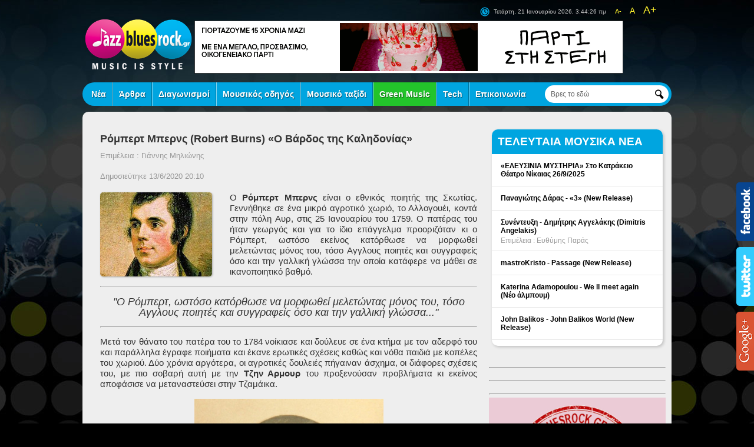

--- FILE ---
content_type: text/html
request_url: https://jazzbluesrock.gr/stories-Robert_Burns_o_vardos_tis_kalidonias_8354
body_size: 22292
content:

<!DOCTYPE html PUBLIC "-//W3C//DTD XHTML 1.0 Transitional//EN" "http://www.w3.org/TR/xhtml1/DTD/xhtml1-transitional.dtd">
<html xmlns="http://www.w3.org/1999/xhtml">
<head>
<meta http-equiv="Content-Type" content="text/html; charset=utf-8" />

<title>Ρόμπερτ Μπερνς (Robert Burns) «Ο Βάρδος της Καληδονίας»</title>
<meta name="keywords" content="Ρόμπερτ Μπερνς (Robert Burns) «Ο Βάρδος της Καληδονίας»"  />
<meta name="description" content="O Ρόμπερτ Μπερνς είναι ο εθνικός ποιητής της Σκωτίας και ο δεύτερος σπουδαιότερος ρομαντικός ποιητής της Μεγάλης Βρετανίας μετά τον Σέλλει."  />

<meta http-equiv='Content-Language' content='el' />
<meta name="Language" content="el" />
<meta name="Email"  content="info@jazzbluesrock.gr" />
<meta name="Document-Distribution" content="Global" />
<meta name="Author" CONTENT="jazzbluesrock.gr" />
<meta name="Owner" content="jazzbluesrock.gr" />
<meta name="Copyright" content="Copyright &copy; 2012-2014 JazzBluesRock.gr. Το σύνολο του περιεχομένου και των υπηρεσιών του jazzbluesrock.gr διατίθεται στους επισκέπτες αυστηρά για προσωπική χρήση. Απαγορεύεται η χρήση ή επανεκπομπή του, σε οποιοδήποτε μέσο, μετά ή άνευ επεξεργασίας, χωρίς γραπτή άδεια του JazzBluesRock.gr." />
<meta name="Revisit-After" content="0 days" />
<meta name="Robots" content="index, follow" />
<meta name="Rating" CONTENT="GENERAL" />
<meta name="index" href="http://www.jazzbluesrock.gr/" title="JazzBluesRock.gr – MUSIC IS STYLE" />
<link REL="SHORTCUT ICON" HREF="http://www.jazzbluesrock.gr/favicon.ico">

<link href="style.css" rel="stylesheet" type="text/css" />
<!--[if lt IE 9]>
	<link rel="stylesheet" type="text/css" href="style_ie.css" />
<![endif]-->
<script type="text/javascript" src="Scripts/jquery-1.7.1.min.js"></script>
<script type="text/javascript" src="Scripts/functions.js"></script>
<script src="Scripts/swfobject_modified.js" type="text/javascript"></script>
<script src="Scripts/swfobject_modified.js" type="text/javascript"></script>
    <script type="text/javascript" src="js/jquery.lightbox-0.5.js"></script>
    <link rel="stylesheet" type="text/css" href="css/jquery.lightbox-0.5.css" media="screen" />
        <script type="text/javascript">
    $(function() {
        $('.lightbox').lightBox();
    });
    </script>
    
    <script type="text/javascript">

  var _gaq = _gaq || [];
  _gaq.push(['_setAccount', 'UA-28329484-1']);
  _gaq.push(['_trackPageview']);

  (function() {
    var ga = document.createElement('script'); ga.type = 'text/javascript'; ga.async = true;
ga.src = ('https:' == document.location.protocol ? 'https://' : 'http://') + 'stats.g.doubleclick.net/dc.js';
    var s = document.getElementsByTagName('script')[0]; s.parentNode.insertBefore(ga, s);
  })();

</script>

<script>

  (function(i,s,o,g,r,a,m){i['GoogleAnalyticsObject']=r;i[r]=i[r]||function(){

  (i[r].q=i[r].q||[]).push(arguments)},i[r].l=1*new Date();a=s.createElement(o),

  m=s.getElementsByTagName(o)[0];a.async=1;a.src=g;m.parentNode.insertBefore(a,m)

  })(window,document,'script','//www.google-analytics.com/analytics.js','ga');

 

  ga('create', 'UA-41015488-1', 'jazzbluesrock.gr');

  ga('send', 'pageview');

 

</script>



</head>

<body>
<a href="#" class="gototop">page top</a>
<div id="header">
  <h1><a href="http://www.jazzbluesrock.gr/">jazz blues rock</a></h1>
 <div class="fontcontrol"><a href="#" class="small">A-</a> <a href="#" class="normal">A</a> <a href="#" class="large">A+</a></div>
   <div class="dateandtime"><div id="clock"><script src="Scripts/TheClock.js" type="text/javascript"></script></div></div>
  <div><script type="text/javascript">
url = 'banner.asp?bid=1&id=8354';
if (window.XMLHttpRequest)
  {// code for IE7+, Firefox, Chrome, Opera, Safari
  xmlhttp=new XMLHttpRequest();
  xmlhttp.open("GET",url,false);
  xmlhttp.send(null);
  }
else
  {// code for IE6, IE5
  xmlhttp=new ActiveXObject("Microsoft.XMLHTTP");
  xmlhttp.open("GET",url,false);
  // Do not send null for ActiveX
  xmlhttp.send();
  }
document.write(xmlhttp.responseText);
</script>
</div>
</div>	<div id="navigaton">
  <ul>
  

    <li class=""><a href="#">Νέα</a>
       
      <ul>
    
        <li><a href="news">Τελευταία Μουσικά Νέα</a></li>
    
        <li><a href="culture">Πολιτισμός</a></li>
    
        <li><a href="new-releases">Προσεχείς κυκλοφορίες CD</a></li>
    
        <li><a href="to_video_ths_hmeras">Το Video της Ημέρας</a></li>
    
        <li><a href="diagonismoi">Διαγωνισμοί</a></li>
    
        <li><a href="Free_Advertorial">Advertorial</a></li>
    
        <li><a href="collaborations">Συνεργασίες</a></li>
    
        <li><a href="Passed_Away">Passed Away!!!</a></li>
    
      </ul>
      
    </li>
    

    <li class=""><a href="#">&#902;ρθρα</a>
       
      <ul>
    
        <li><a href="articles">&#902;ρθρα</a></li>
    
        <li><a href="interviews">Συνεντεύξεις</a></li>
    
        <li><a href="tributes">Αφιερώματα</a></li>
    
        <li><a href="reviews">Κριτικές CD</a></li>
    
        <li><a href="stories">Ενδιαφέρουσες Ιστορίες</a></li>
    
        <li><a href="books">Προτάσεις Βιβλίων</a></li>
    
        <li><a href="movies">Προτάσεις Ταινιών/DVD</a></li>
    
        <li><a href="dromoi_klasikhs_mousikhs">Δρόμοι Κλασικής Μουσικής</a></li>
    
      </ul>
      
    </li>
    

    <li class=""><a href="http://www.jazzbluesrock.gr/diagonismoi">Διαγωνισμοί</a>
       
    </li>
    

    <li class=""><a href="#">Μουσικός οδηγός</a>
       
      <ul>
    
        <li><a href="http://www.jazzbluesrock.gr/search.asp?region=-1&area=-1&category=1196&name=&fildergo=go">Bar / Club / Caf&#233;</a></li>
    
        <li><a href="http://www.jazzbluesrock.gr/search.asp?region=-1&area=-1&category=1197&name=&fildergo=go">Μουσικά Φεστιβάλ</a></li>
    
        <li><a href="http://www.jazzbluesrock.gr/search.asp?region=-1&area=-1&category=1198&name=&fildergo=go ">Δισκογραφικές Εταιρείες</a></li>
    
        <li><a href="http://www.jazzbluesrock.gr/search.asp?region=-1&area=-1&category=1199&name=&fildergo=go">Ραδιοφωνικοί Σταθμοί</a></li>
    
        <li><a href="http://www.jazzbluesrock.gr/search.asp?region=-1&area=-1&category=1201&name=&fildergo=go ">Καταστήματα Δίσκων</a></li>
    
        <li><a href="http://www.jazzbluesrock.gr/search.asp?region=-1&area=-1&category=1202&name=&fildergo=go">Καταστήματα Μουσικών Οργάνων</a></li>
    
        <li><a href="http://www.jazzbluesrock.gr/search.asp?region=-1&area=-1&category=1203&name=&fildergo=go">Καλλιτέχνες</a></li>
    
      </ul>
      
    </li>
    

    <li class=""><a href="#">Μουσικό ταξίδι</a>
       
      <ul>
    
        <li><a href="travel-discover">Ταξιδέψτε & Ανακαλύψτε</a></li>
    
        <li><a href="ethnomusicology">Εθνομουσικολογία</a></li>
    
        <li><a href="music-history">Μουσική Ιστορία</a></li>
    
        <li><a href="The_Art_of_Music">The Art of Music</a></li>
    
        <li><a href="today.asp">Σαν Σήμερα</a></li>
    
      </ul>
      
    </li>
    

    <li class="green"><a href="#">Green Music</a>
       
      <ul>
    
        <li><a href="actions">Δράσεις</a></li>
    
        <li><a href="green-festivals">Πράσινα Φεστιβάλ</a></li>
    
        <li><a href="green-tips">Green Tips</a></li>
    
        <li><a href="Akoustiki-Oikologia">Ακουστική Οικολογία</a></li>
    
      </ul>
      
    </li>
    

    <li class=""><a href="technology">Tech</a>
       
    </li>
    

    <li class=""><a href="#">Επικοινωνία</a>
       
      <ul>
    
        <li><a href="welcome">Καλωσορίσατε!</a></li>
    
        <li><a href="participating">Συμμετοχικότητα!</a></li>
    
        <li><a href="contact">Επικοινωνήστε μαζί μας</a></li>
    
      </ul>
      
    </li>
    


   
  </ul>
  <form id="searchform" name="searchform" method="post" action="search_results.asp">
    <label for="searchfor">Αναζήτηση</label>
    <input name="searchfor" type="text" id="searchfor" value="Βρες το εδώ"  onfocus="if (this.value == this.defaultValue) { this.value=''; }" onblur="if (this.value == '') { this.value=this.defaultValue; }"/>
    <input type="submit" name="searchgo" id="searchgo" value="go" />
  </form>
</div>
<div id="main">
  
  <div id="content">
    <div class="box">
    
      <h2 class="">Ρόμπερτ Μπερνς (Robert Burns) «Ο Βάρδος της Καληδονίας»</h2>
   <p class="athor">Επιμέλεια : Γιάννης Μηλιώνης</p>
    <p class="athor">Δημοσιεύτηκε 13/6/2020 20:10</p>
      <div class="artcle">
      
     <a href="/datafiles/cms8354.jpg" class="lightbox">  <img src="/datafiles/cms8354l.jpg" border="0" class="left roundcorners"/></a>
       <p class="MsoNormal" style="text-align: justify;"><span style="mso-ansi-language:EN-US">O&nbsp;<b>Ρόμπερτ Μπερνς</b>&nbsp;είναι ο εθνικός ποιητής της Σκωτίας. Γεννήθηκε σε ένα μικρό αγροτικό χωριό, το Αλλογουέι, κοντά στην πόλη Aυρ, στις 25 Ιανουαρίου του 1759. Ο πατέρας του ήταν γεωργός και για το ίδιο επάγγελμα προοριζόταν κι ο Ρόμπερτ, ωστόσο εκείνος κατόρθωσε να μορφωθεί μελετώντας μόνος του, τόσο Aγγλους ποιητές και συγγραφείς όσο και την γαλλική γλώσσα την οποία κατάφερε να μάθει σε ικανοποιητικό βαθμό. </span></p>
<hr />
<p class="MsoNormal" style="text-align: center;"><span style="font-size: large;"><em>&quot;Ο Ρόμπερτ, ωστόσο κατόρθωσε να μορφωθεί μελετώντας μόνος του, τόσο Aγγλους ποιητές και συγγραφείς όσο και την γαλλική γλώσσα...&quot;</em></span></p>
<hr />
<p class="MsoNormal" style="text-align: justify;"><span style="mso-ansi-language:EN-US">Μετά τον θάνατο του πατέρα του το 1784 νοίκιασε και δούλευε σε ένα κτήμα με τον αδερφό του και παράλληλα έγραφε ποιήματα και έκανε ερωτικές σχέσεις καθώς και νόθα παιδιά με κοπέλες του χωριού. Δύο χρόνια αργότερα, οι αγροτικές δουλειές πήγαιναν άσχημα, οι διάφορες σχέσεις του, με πιο σοβαρή αυτή με την&nbsp;<b>Τζην Αρμουρ</b>&nbsp;του προξενούσαν προβλήματα κι εκείνος αποφάσισε να μεταναστεύσει στην Τζαμάικα. </span></p>
<p class="MsoNormal" style="text-align: center;"><img src="/datafiles//Robert_Burns_2.jpg" width="321" height="408" alt="" /></p>
<p class="MsoNormal" style="text-align: justify;"><span style="mso-ansi-language:EN-US">Προτού φύγει, με την ελπίδα πως ίσως εξοικονομήσει κάποια χρήματα για το ταξίδι, έδωσε σε έναν εκδότη 44 ποιήματα που είχε μέχρι τότε γράψει. Τα ποιήματα εκδόθηκαν με τον τίτλο&nbsp;<b>&laquo;Ποιήματα στην σκωτική διάλεκτο των πεδινών περιοχών&raquo;</b>&nbsp;και έγιναν αμέσως επιτυχία, ακυρώνοντας το ταξίδι του στην Τζαμάικα. Διάσημος ποιητής πλέον πήγε στο Εδιμβούργο όπου επανατυπώθηκαν τα ποιήματα του σε περισσότερα αντίτυπα και με την προσθήκη καινούργιων.</span></p>
<hr />
<p class="MsoNormal" style="text-align: center;">&nbsp;<em><span style="font-size: large;"><span lang="EL">&quot;Τα ποιήματα εκδόθηκαν με τον τίτλο &laquo;<b>Ποιήματα στην σκωτική διάλεκτο των πεδινών περιοχών</b>&raquo; και έγιναν αμέσως επιτυχία...&quot;</span></span></em><span lang="EL"><o:p></o:p></span></p>
<hr />
<p class="MsoNormal">&nbsp;<img src="/datafiles//Robert_Burns_Signature.jpg" width="639" height="224" alt="" /></p>
<p class="MsoNormal"><span style="mso-ansi-language:EN-US"><o:p></o:p></span></p>
<p class="MsoNormal" style="text-align: justify;"><span style="mso-ansi-language:EN-US">Έζησε δύο χρόνια στο Εδιμβούργο και έγινε δεκτός σε όλα τα φιλολογικά σαλόνια, συνεχίζοντας να γράφει και να κάνει σχέσεις και παιδιά τα οποία δεν αναγνώριζε. Εγκατέλειψε ξαφνικά την ζωή στην πόλη το 1788, αγόρασε ένα αγρόκτημα στο Έλλιολαντ του Νταμφρησάιρ και παντρεύτηκε την παλιά αγαπημένη του Τζην Aρμουρ.</span></p>
<p class="MsoNormal" style="text-align: center;"><strong>Το παραδοσιακό τραγούδι της Σκωτίας με τους στίχους του Burns</strong></p>
<p class="MsoNormal"><span lang="EL"><o:p></o:p></span></p>
<p class="MsoNormal" style="text-align: center;"><strong><span lang="EL">Rod Stewart - Auld Lang Syne (Live at Stirling Castle)</span></strong><span lang="EL"><o:p></o:p></span></p>
<p><iframe width="639" height="350" src="https://www.youtube.com/embed/Al7ONqrdscY" frameborder="0" allow="accelerometer; autoplay; encrypted-media; gyroscope; picture-in-picture" allowfullscreen=""></iframe></p>
<p class="MsoNormal" style="text-align: center;"><span lang="EL"><strong>My heart's in the Highlands</strong></span>&nbsp;</p>
<p class="MsoNormal" style="text-align: center;"><strong><span lang="EL">Robert Burns - Music Ross Harris</span></strong><span lang="EL"><o:p></o:p></span></p>
<p><iframe width="639" height="350" src="https://www.youtube.com/embed/i15gMKjWD84" frameborder="0" allow="accelerometer; autoplay; encrypted-media; gyroscope; picture-in-picture" allowfullscreen=""></iframe></p>
<p class="MsoNormal" style="text-align: justify;"><span style="mso-ansi-language:EN-US">Μαζί με τις αγροτικές ασχολίες και το γράψιμο ποιημάτων για ένα διάστημα εργάστηκε και ως φοροεισπράκτορας στην περιοχή, όμως η υγεία του είχε αρχίσει ήδη να κλονίζεται και πέθανε εντέλει το 1796 από καρδιοπάθεια. </span></p>
<hr />
<p class="MsoNormal" style="text-align: center;">&nbsp;<span lang="EL"><em><span style="font-size: large;">&quot;Η ποίηση του Μπερνς, γραμμένη με ευστροφία και χιούμορ, αναμιγνύει το σκωτικό με το αγγλικό ιδίωμα, (τα καλύτερα ποιήματα ωστόσο είναι στην σκωτική διάλεκτο)...&quot;</span></em><o:p></o:p></span></p>
<hr />
<p class="MsoNormal" style="text-align: justify;"><span style="mso-ansi-language:EN-US">Η ποίηση του Μπερνς, γραμμένη με ευστροφία και χιούμορ, αναμιγνύει το σκωτικό με το αγγλικό ιδίωμα, (τα καλύτερα ποιήματα ωστόσο είναι στην σκωτική διάλεκτο), διακρίνεται για την ακρίβεια, την παρατηρητικότητα, την διαύγεια, την ανεπιτήδευτη ομορφιά του ύφους. Ο Μπερνς, ύμνησε την λαϊκή σκωτσέζικη ψυχή, τον έρωτα και την ελευθερία, περιέγραψε την ζωή στην Σκωτία όσο και στην αγροτική περιοχή που μεγάλωσε, γι αυτό και αποκαλείται&nbsp;<b>&laquo;βάρδος της Καληδονίας&raquo;</b>&nbsp;και θεωρείται για πολλούς ο δεύτερος σπουδαιότερος ρομαντικός ποιητής της Μεγάλης Βρετανίας μετά τον&nbsp;<b>Σέλλει</b>.</span></p>
<hr />
<p class="MsoNormal" style="text-align: center;"><span style="font-size: large;"><em><span lang="EL">&quot;Ο Μπερνς, ύμνησε την λαϊκή σκωτσέζικη ψυχή, τον έρωτα και την ελευθερία, περιέγραψε την ζωή στην Σκωτία&nbsp;</span></em></span><span lang="EL"><o:p></o:p></span><span style="font-size: large;"><em>όσο και στην αγροτική περιοχή που μεγάλωσε, γι αυτό και αποκαλείται&nbsp;<b>&laquo;βάρδος της Καληδονίας&raquo;</b>&quot;</em></span></p>
<hr />
<p class="MsoNormal" style="text-align: justify;">Από στίχους του εμπνεύστηκαν τους τίτλους για τα βιβλία τους ο&nbsp;<b>Τζον Στάινμπεκ (Aνθρωποι και ποντίκια)</b>&nbsp;και ο&nbsp;<b>Τζ. Ντ. Σάλιντζερ (Ο φύλακας στη σίκαλη)</b>&nbsp;και μέχρι σήμερα σε όλη τη Σκωτία στις 25 Ιανουαρίου, βραδιά της γέννησής του, διοργανώνεται σε κάθε πόλη, σε κάθε χωριό το λεγόμενο&nbsp;<b>Burns Supper (Δείπνο του Μπερνς)</b>&nbsp;όπου κεντρικός λόγος της βραδιάς αποτελεί ανάλυση του έργου του η οποία ακολουθείται από μια πρόποση στην &ldquo;αθάνατη μνήμη&rdquo; του.</p>
<p class="MsoNormal"><span lang="EL">Το <strong><a href="https://thetastersclub.gr/2020/01/28/tasting-day-38-robert-burns-night-2020/" target="_blank">The Tasters Club</a></strong> διοργανώνει κάθε χρόνο μια παραλλαγή αυτής της βραδιάς. Ακολουθουν μερικές φωτογραφίες από τις πολύ πετυχημένες αυτές βραδιές παρακάτω:</span></p>
<p class="MsoNormal" style="text-align: center;"><strong><span lang="EL">photos by Δημήτρης Στενίδης</span></strong><span lang="EL"><o:p></o:p></span></p>
<p class="MsoNormal" style="text-align: center;"><a href="/datafiles//2-the-tasters-club-robert-burns-night-2020-whisky-tasting-day-38-syllogos-ton-athinaion(1).jpg" class="lightbox"><img src="/datafiles//2-the-tasters-club-robert-burns-night-2020-whisky-tasting-day-38-syllogos-ton-athinaion(1).jpg" width="300" height="200" border="2" alt="" /></a><a href="/datafiles//11-the-tasters-club-robert-burns-night-2020-whisky-tasting-day-38-arran-robert-burns-syllogos-ton-athinaion(1).jpg" class="lightbox"><img src="/datafiles//11-the-tasters-club-robert-burns-night-2020-whisky-tasting-day-38-arran-robert-burns-syllogos-ton-athinaion(1).jpg" width="300" height="200" border="2" alt="" /></a><a href="/datafiles//82-the-tasters-club-robert-burns-night-2020-whisky-tasting-day-38-syllogos-ton-athinaion(2).jpg" class="lightbox"><img src="/datafiles//82-the-tasters-club-robert-burns-night-2020-whisky-tasting-day-38-syllogos-ton-athinaion(2).jpg" width="300" height="200" border="2" alt="" /></a><a href="/datafiles//80-the-tasters-club-robert-burns-night-2020-whisky-tasting-day-38-syllogos-ton-athinaion(1).jpg" class="lightbox"><img src="/datafiles//80-the-tasters-club-robert-burns-night-2020-whisky-tasting-day-38-syllogos-ton-athinaion(1).jpg" width="300" height="200" border="2" alt="" /></a><a href="/datafiles//9-the-tasters-club-robert-burns-night-2020-whisky-tasting-day-38-syllogos-ton-athinaion(1).jpg" class="lightbox"><img src="/datafiles//9-the-tasters-club-robert-burns-night-2020-whisky-tasting-day-38-syllogos-ton-athinaion(1).jpg" width="300" height="200" border="2" alt="" /></a><a href="/datafiles//8-the-tasters-club-robert-burns-night-2020-whisky-tasting-day-38-syllogos-ton-athinaion(1).jpg" class="lightbox"><img src="/datafiles//8-the-tasters-club-robert-burns-night-2020-whisky-tasting-day-38-syllogos-ton-athinaion(1).jpg" width="300" height="200" border="2" alt="" /></a><a href="/datafiles//5-the-tasters-club-robert-burns-night-2020-whisky-tasting-day-38-syllogos-ton-athinaion(1).jpg" class="lightbox"><img src="/datafiles//5-the-tasters-club-robert-burns-night-2020-whisky-tasting-day-38-syllogos-ton-athinaion(1).jpg" width="300" height="200" border="2" alt="" /></a></p>
<p class="MsoNormal"><span lang="EL"><o:p></o:p></span></p>
<hr />
<p class="MsoNormal">Πηγή :&nbsp;<a href="https://thelikker.com/2016/03/24/robert-burns-night-poetry-whisky-haggis/" target="_blank">https://thelikker.com/2016/03/24/robert-burns-night-poetry-whisky-haggis/</a></p>
          
      </div>
      
      <div id="socialbox" style="clear:both;">
     <!-- AddThis Button BEGIN -->
<div class="addthis_toolbox addthis_default_style ">
<a class="addthis_button_facebook_like" fb:like:layout="button_count"></a>
<a class="addthis_button_tweet"></a>
<a class="addthis_button_google_plusone" g:plusone:size="medium"></a>
<a class="addthis_button_email" g:plusone:size="medium"></a>	
<a class="addthis_counter addthis_pill_style"></a>
</div>
<script type="text/javascript" src="http://s7.addthis.com/js/250/addthis_widget.js#pubid=xa-4f0c57ec2e980d57"></script>
<!-- AddThis Button END -->
          </div>
    </div>
    
    <div class="box">
      <h2 class="rock">Σχολιάστε το άρθρο</h2>
      <script type="text/javascript">
	  document.write("<form id=\"opinionform\" name=\"opinionform\" method=\"post\" action=\"comment_results.asp?refid=8354\">");
document.write("        <p>");
document.write("          <label for=\"captcha\">Όνομα<\/label>");
document.write("          <input type=\"text\" name=\"name\" id=\"name\" \/>");
document.write("        <\/p>");
document.write("        <p>");
document.write("          <label for=\"comment\">Σχόλιο<\/label>");
document.write("          <textarea name=\"comment\" rows=\"5\" id=\"comment\"><\/textarea>");
document.write("        <\/p>");
document.write("        <p class=\"votes\">");
document.write("        	<span>Βαθμολογήστε <\/span>     ");
document.write("          <label><input type=\"radio\" name=\"vote\" value=\"1\" id=\"vode1\" \/><img src=\"images\/star.png\" \/><\/label>");
document.write("          <label><input type=\"radio\" name=\"vote\" value=\"2\" id=\"vode2\" \/><img src=\"images\/star.png\" \/><img src=\"images\/star.png\" \/><\/label>");
document.write("          <label><input type=\"radio\" name=\"vote\" value=\"3\" id=\"vode3\" \/><img src=\"images\/star.png\" \/><img src=\"images\/star.png\" \/><img src=\"images\/star.png\" \/><\/label>");
document.write("          <label><input type=\"radio\" name=\"vote\" value=\"4\" id=\"vode4\" \/><img src=\"images\/star.png\" \/><img src=\"images\/star.png\" \/><img src=\"images\/star.png\" \/><img src=\"images\/star.png\" \/><\/label>");
document.write("          <label><input name=\"vote\" type=\"radio\" id=\"vode5\" value=\"5\" checked=\"checked\" \/><img src=\"images\/star.png\" \/><img src=\"images\/star.png\" \/><img src=\"images\/star.png\" \/><img src=\"images\/star.png\" \/><img src=\"images\/star.png\" \/><\/label>");
document.write("        <\/p>");
document.write("         <p>");
document.write("          <label for=\"captcha\">Κωδικός επαλήθευσης<\/label>");
document.write("          <input type=\"text\" name=\"captcha\" id=\"captcha\" style=\"width:100px;\" \/> ");
document.write("          <img  src=\"\/captcha\/aspcaptcha_distort.asp\" name=\"imgCaptcha\" align=\"absmiddle\" \/>");
document.write("        <\/p>");
document.write("        <p class=\"votes\">");
document.write("          <input type=\"reset\" name=\"reset\" id=\"reset\" value=\"Καθαρισμός\" \/>");
document.write("          <input type=\"submit\" name=\"submit\" id=\"submit\" value=\"Αποστολή\" \/>");
document.write("        <\/p>");
document.write("      <\/form>");

	  </script>
      
    
    </div>

    <div class="box">
     <h2 class="">ΣΧΕΤΙΚΑ ΑΡΘΡΑ</h2>
      <ul class="articles list">
    
    <li><div class="photo"><a href="dromoi_klasikhs_mousikhs-h_klasiki_moysiki_o_masonismos_kai_alla_dogmata_7423" class="photo">
        <img src="/datafiles/cms7423l.jpg" class="roundcorners"/>
          </a></div>
      <h4><a href="dromoi_klasikhs_mousikhs-h_klasiki_moysiki_o_masonismos_kai_alla_dogmata_7423">Η Κλασική μουσική ο Ελευθεροτεκτονισμός και άλλα Δόγματα</a></h4>
          <p>Η μουσική που δημιουργήθηκε ειδικά για τις τελετουργίες στις Μασονικές στοές άρχισε να εκδίδεται ήδη από τον 18ο αιώνα της κλασικής περιόδου ενώ και η έκφραση της Χριστιανικής λατρείας μέσω της κλασικής μουσικής είναι εμφανής από εκείνα τα χρόνια...</p>
          <a href="dromoi_klasikhs_mousikhs-h_klasiki_moysiki_o_masonismos_kai_alla_dogmata_7423" class="more">περισσότερα ></a>

        </li>
         
    <li><div class="photo"><a href="dromoi_klasikhs_mousikhs-diamantia_mesa_sto_xioni_oi_klasikoi_synthetes_twn_skandinavikwn_xwrwn_2686" class="photo">
        <img src="/datafiles/cms4150l.jpg" class="roundcorners"/>
          </a></div>
      <h4><a href="dromoi_klasikhs_mousikhs-diamantia_mesa_sto_xioni_oi_klasikoi_synthetes_twn_skandinavikwn_xwrwn_2686">Διαμάντια μέσα στο χιόνι - Οι κλασικοί συνθέτες των Σκανδιναβικών Χωρών</a></h4>
          <p>Οι Σκανδιναβικές Χώρες έχουν παράδοση στην σταθερά ψηλή παραγωγή κλασικών συνθετών. Μια ιδιαίτερη μνεία αξίζει η περίοδος μεταξύ των τελών του 19ου και αρχών του 20ού αιώνα...</p>
          <a href="dromoi_klasikhs_mousikhs-diamantia_mesa_sto_xioni_oi_klasikoi_synthetes_twn_skandinavikwn_xwrwn_2686" class="more">περισσότερα ></a>

        </li>
         
    <li><div class="photo"><a href="dromoi_klasikhs_mousikhs-o_gilels_erminevei_liszt_se_spania_ixografisi_tou_1952_7381" class="photo">
        <img src="/datafiles/cms7381l.jpg" class="roundcorners"/>
          </a></div>
      <h4><a href="dromoi_klasikhs_mousikhs-o_gilels_erminevei_liszt_se_spania_ixografisi_tou_1952_7381">Ο Gilels ερμηνεύει Liszt σε μια σπάνια ηχογράφηση του 1952</a></h4>
          <p>Πρόκειται για μια σπάνια ραδιοφωνική μετάδοση από την κρατική ραδιοφωνία της Ρωσίας καθώς και ζωντανή ηχογράφηση από τη Μεγάλη Αίθουσα του Ωδείου της Μόσχας...</p>
          <a href="dromoi_klasikhs_mousikhs-o_gilels_erminevei_liszt_se_spania_ixografisi_tou_1952_7381" class="more">περισσότερα ></a>

        </li>
         
    <li><div class="photo"><a href="stories-Theremin_h_enaeria_glyptiki_ths_moysikis_6304" class="photo">
        <img src="/datafiles/cms6304l.jpg" class="roundcorners"/>
          </a></div>
      <h4><a href="stories-Theremin_h_enaeria_glyptiki_ths_moysikis_6304">Theremin η «εναέρια γλυπτική» της μουσικής</a></h4>
          <p>Η εφεύρεση του οργάνου έγινε τυχαία. Το 1919 ο Θέρεμιν δούλευε σε ένα εργαστήριο και ασχολείτο με τη μέτρηση της πυκνότητας των αερίων...</p>
          <a href="stories-Theremin_h_enaeria_glyptiki_ths_moysikis_6304" class="more">περισσότερα ></a>

        </li>
         
      </ul>
    </div>
    
    
      <div class="advertisment box"> <script type="text/javascript">
url = 'banner.asp?bid=2&id=8354';
if (window.XMLHttpRequest)
  {// code for IE7+, Firefox, Chrome, Opera, Safari
  xmlhttp=new XMLHttpRequest();
  xmlhttp.open("GET",url,false);
  xmlhttp.send(null);
  }
else
  {// code for IE6, IE5
  xmlhttp=new ActiveXObject("Microsoft.XMLHTTP");
  xmlhttp.open("GET",url,false);
  // Do not send null for ActiveX
  xmlhttp.send();
  }
document.write(xmlhttp.responseText);
</script></div>
    <div class="advertisment box"> <script type="text/javascript">
url = 'banner.asp?bid=3&id=8354';
if (window.XMLHttpRequest)
  {// code for IE7+, Firefox, Chrome, Opera, Safari
  xmlhttp=new XMLHttpRequest();
  xmlhttp.open("GET",url,false);
  xmlhttp.send(null);
  }
else
  {// code for IE6, IE5
  xmlhttp=new ActiveXObject("Microsoft.XMLHTTP");
  xmlhttp.open("GET",url,false);
  // Do not send null for ActiveX
  xmlhttp.send();
  }
document.write(xmlhttp.responseText);
</script></div>
    
  </div>
  <div id="sidebar">
   <!--<div class="box list">
      <h3><a href="weekly-lives">ΤΑ LIVE ΤΗΣ ΕΒΔΟΜΑΔΑΣ</a></h3>
      <ol>
         
        <li><h4><a href="https://www.jazzbluesrock.gr/news-o_d3lta_live_sto_faust_25_maiou_249051">Ο D3lta Live στο Faust - Αθήνα</a></h4><p></p></li>
		    
        <li><h4><a href="http://www.jazzbluesrock.gr/news-monika_live_sti_thessaloniki_stis_27_6_238961">ΜΟΝΙΚΑ Live - Θεσσαλονίκη</a></h4><p></p></li>
		    
        <li><h4><a href="http://www.jazzbluesrock.gr/news-Alexandre_Desplat_savvato_1_iouliou_sto_irwdeio_238937">Alexandre Desplat - ΗΡΩΔΕΙΟ</a></h4><p></p></li>
		    
        <li><h4><a href="http://www.jazzbluesrock.gr/news-oi_spiral_trio_ton_ioulio_sto_kipotheatro_papagou_238949">Οι Spiral Trio - Κηποθέατρο Παπάγου</a></h4><p></p></li>
		    
        <li><h4><a href="http://www.jazzbluesrock.gr/news-petros_klampanis_TORA_COLLECTIVE_Livesto_Gazarte238963">Πέτρος Κλαμπάνης - TORA COLLECTIVE Live Gazarte</a></h4><p></p></li>
		    
        <li><h4><a href="http://www.jazzbluesrock.gr/news-Jay_Jay_Johanson_tetarti_12_iouliou_sto_ct_garden_238968">Jay Jay Johanson Live στο CT Garden</a></h4><p></p></li>
		    

      </ol>
    </div>
 -->
    <div class="box">
      <h3><a href="news">ΤΕΛΕΥΤΑΙΑ ΜΟΥΣΙΚΑ ΝΕΑ </a></h3>
      <ul>
        
	 
			<li>
			  <h4><a href="culture-elefsinia_mystiria_theatriki_omada_roda_26_septemvriou_259104">«ΕΛΕΥΣΙΝΙΑ ΜΥΣΤΗΡΙΑ» Στο Κατράκειο Θέατρο Νίκαιας 26/9/2025</a></h4>
			  <p></p>
			</li>
			 
	 
			<li>
			  <h4><a href="https://www.jazzbluesrock.gr/new-releases-panagiotis_daras_3_249098">Παναγιώτης Δάρας - «3» (New Release)</a></h4>
			  <p></p>
			</li>
			 
	 
			<li>
			  <h4><a href="interviews-synentefksi_dimitris_angelakis_249094">Συνέντευξη - Δημήτρης Αγγελάκης (Dimitris Angelakis)</a></h4>
			  <p>Επιμέλεια : Ευθύμης Παράς</p>
			</li>
			 
	 
			<li>
			  <h4><a href="https://www.jazzbluesrock.gr/new-releases-mastroKristo_Passage_249096">mastroKristo - Passage (New Release)</a></h4>
			  <p></p>
			</li>
			 
	 
			<li>
			  <h4><a href="https://www.jazzbluesrock.gr/new-releases-Katerina_Adamopoulou_We_ll_meet_again_249086">Katerina Adamopoulou - We ll meet again (Νέο άλμπουμ)</a></h4>
			  <p></p>
			</li>
			 
	 
			<li>
			  <h4><a href="https://www.jazzbluesrock.gr/new-releases-John_Balikos_John_Balikos_World_249090">John Balikos - John Balikos World (New Release)</a></h4>
			  <p></p>
			</li>
			 
      </ul>
     </div>
    <div class="advertisment"><script type="text/javascript">
url = 'banner.asp?bid=4&id=8354';
if (window.XMLHttpRequest)
  {// code for IE7+, Firefox, Chrome, Opera, Safari
  xmlhttp=new XMLHttpRequest();
  xmlhttp.open("GET",url,false);
  xmlhttp.send(null);
  }
else
  {// code for IE6, IE5
  xmlhttp=new ActiveXObject("Microsoft.XMLHTTP");
  xmlhttp.open("GET",url,false);
  // Do not send null for ActiveX
  xmlhttp.send();
  }
document.write(xmlhttp.responseText);
</script></div>
    <div class="box">
    <h3><a href="">ΔΗΜΟΦΙΛΗ ΘΕΜΑΤΑ </a></h3>
        <ul class="withphoto">
         
 
  
        
          
				  <li>
					<a href="http://www.jazzbluesrock.gr/today.asp" class="photo">
				<img src="/datafiles/cms6754l.jpg" />
				  </a>
					<h4><a href="http://www.jazzbluesrock.gr/today.asp">Δημοφιλή</a></h4>
					<p></p>
					<p class="date">09-04-2021 16:19</p>
				  </li>
				   
				  <li>
					<a href="articles-10_tragoudia_gia_thn_prwti_mera_tou_release_athens_2019_7883" class="photo">
				<img src="/datafiles/cms7883l.jpg" />
				  </a>
					<h4><a href="articles-10_tragoudia_gia_thn_prwti_mera_tou_release_athens_2019_7883">10 τραγούδια για την 1η ημέρα του Release Athens 2019</a></h4>
					<p>Επιμέλεια : Παναγιώτης Λουκάς</p>
					<p class="date">06-06-2019 21:35</p>
				  </li>
				   
				  <li>
					<a href="Andrew_Neu_-_Everything_Happens_For_A_Reason_922" class="photo">
				<img src="/datafiles/cms2116l.jpg" />
				  </a>
					<h4><a href="Andrew_Neu_-_Everything_Happens_For_A_Reason_922">Andrew Neu - Everything Happens For A Reason</a></h4>
					<p>Επιμέλεια : Ευθύμης Παράς</p>
					<p class="date">07-01-2022 14:45</p>
				  </li>
				   
				  <li>
					<a href="Anvil_The_Story_of_Anvil_DVD_1174" class="photo">
				<img src="/datafiles/cms2664l.jpg" />
				  </a>
					<h4><a href="Anvil_The_Story_of_Anvil_DVD_1174">Anvil! The Story of Anvil (DVD)</a></h4>
					<p>Επιμέλεια : Jacek Maniakowski</p>
					<p class="date">31-12-2019 11:19</p>
				  </li>
				   
				  <li>
					<a href="Albert_King_-_I_ll_Play_the_Blues_for_You[138]" class="photo">
				<img src="/datafiles/cms359l.jpg" />
				  </a>
					<h4><a href="Albert_King_-_I_ll_Play_the_Blues_for_You[138]">Albert King - I΄ll Play the Blues for You</a></h4>
					<p>22/5/2012</p>
					<p class="date">07-01-2022 16:57</p>
				  </li>
				   
          
        </ul>
        
    </div>
    <div class="box">
      <h3><a href="today.asp">ΣΑΝ ΣΗΜΕΡΑ </a></h3>
     
      <ul>
     
        <li>
          <h4>Τετάρτη, 21 Ιανουαρίου </h4>
          <p>Ο βιολονίστας Juice Wilson γεννήθηκε σαν σήμερα το 1904 στο St.Louis του Missouri. </p>
        </li>
       
        <li>
          <h4>Τετάρτη, 21 Ιανουαρίου </h4>
          <p>Η εννεαμελής ορχήστρα του Miles Davis που αργότερα έγινε γνωστή ως The Birth of the Cool band ηχογράφησε το 1949 το &#700&#700Jeru&#700&#700.</p>
        </li>
       
        <li>
          <h4>Τετάρτη, 21 Ιανουαρίου </h4>
          <p>Ο Count Basie με την μπάντα του έκανε σαν σήμερα το 1937 την πρώτη του ηχογράφηση με τον τίτλο Honeysuckle Rose.</p>
        </li>
       
      </ul>
       <a href="today.asp" class="more">περισσότερα &gt;</a> </div>
    
  </div>
  <div class="advertisment"> <script type="text/javascript">
url = 'banner.asp?bid=7&id=8354';
if (window.XMLHttpRequest)
  {// code for IE7+, Firefox, Chrome, Opera, Safari
  xmlhttp=new XMLHttpRequest();
  xmlhttp.open("GET",url,false);
  xmlhttp.send(null);
  }
else
  {// code for IE6, IE5
  xmlhttp=new ActiveXObject("Microsoft.XMLHTTP");
  xmlhttp.open("GET",url,false);
  // Do not send null for ActiveX
  xmlhttp.send();
  }
document.write(xmlhttp.responseText);
</script></div>
</div>
<div id="footer">

  <p class="links">
  
  	<a href="http://www.jazzbluesrock.gr/">Αρχική</a>
   
  	<a href="cms.asp?id=28">Όροι χρήσης</a>
   
  	<a href="http://www.jazzbluesrock.gr/articles">&#902;ρθρα</a>
   
  	<a href="calendar.asp">Ημερολόγιο</a>
   
  	<a href="http://www.jazzbluesrock.gr/tributes">Αφιερώματα</a>
    </p>
   
  <p class="links">
  
  	<a href="http://www.jazzbluesrock.gr/reviews">Κριτικές CD</a>
   
  	<a href="http://www.jazzbluesrock.gr/stories">Ενδιαφέρουσες Ιστορίες</a>
   
  	<a href="http://www.jazzbluesrock.gr/weekly-lives">Συναυλίες</a>
   
  	<a href="http://www.jazzbluesrock.gr/popular-articles">Δημοφιλή Θέματα</a>
   
  	<a href="http://www.jazzbluesrock.gr/new-releases">Προσεχείς κυκλοφορίες CD</a>
    </p>
   
  <p class="links">
  
  	<a href="http://www.jazzbluesrock.gr/green-festivals">Πράσινα Φεστιβάλ</a>
   
  	<a href="http://www.jazzbluesrock.gr/green-tips">Green Tips</a>
   
  	<a href="http://www.jazzbluesrock.gr/travel-discover">Taξιδέψτε & Ανακαλύψτε</a>
   
  	<a href="cms.asp?id=29">Προσωπικά δεδομένα</a>
   
  	<a href="http://www.jazzbluesrock.gr/participating">Συμμετοχικότητα!</a>
    </p>
   
  <p class="links">
  
  	<a href="http://www.jazzbluesrock.gr/contact">Contact</a>
    </p>
   
 
  <p class="social"><a href="http://www.facebook.com/pages/jazzbluesrockgr/101618739924689" target="_blank"><img src="images/icon_facebook.png" width="18" height="18" />Facebook</a>
    <a href="http://www.youtube.com/user/JazzBluesRockGr" target="_blank"><img src="images/icon_youtube.png" width="18" height="18" />YouTube</a>
    <a href="https://twitter.com/Jazzbluesrock1" target="_blank"><img src="images/icon_twitter.png" width="18" height="18" />Twitter</a>
    <a href="https://plus.google.com/106371819203175683700/posts" target="_blank"><img src="images/icon_google.png" width="18" height="18" />Google+</a>    
    <a href="http://www.jazzbluesrock.gr/rss.asp" target="_blank"><img src="images/icon_rss.png" width="18" height="18" />RSS</a></p>
  <div class="ender">
    <p class="copy">Copyright © 2012-2014 All Rights Reserved </p>
    <p>Κατασκευή ιστοσελίδων <img src="images/logo_helassites.png" alt="HellasSites" width="20" height="10" hspace="3" align="absmiddle" /> <a href="http://www.hellassites.gr" target="_blank">HellasSites</a></p>
  </div>
</div>
<script type="text/javascript" src="Scripts/jquery.tabSlideOut.v1.3.js"></script>
<script type="text/javascript" src="Scripts/jquery.orbit-1.2.3.min.js"></script>
<script type="text/javascript" src="Scripts/weather/jquery.zweatherfeed.min.js"></script>
<link href="css/facebookstyle.css" rel="stylesheet" type="text/css" />
<link href="css/myOrbit-1.2.3.css" rel="stylesheet" type="text/css" />
<script>
$(function(){
	 //Facebook Slide out
     $('.slide-out-div').tabSlideOut({
         tabHandle: '.handle',                              //class of the element that will be your tab
         pathToTabImage: 'images/facebook_tab.png',          //path to the image for the tab (optionaly can be set using css)
         imageHeight: '100px',                               //height of tab image
         imageWidth: '40px',                               //width of tab image    
         tabLocation: 'right',                               //side of screen where tab lives, top, right, bottom, or left
         speed: 300,                                        //speed of animation
         action: 'hover',                                   //options: 'click' or 'hover', action to trigger animation
         topPos: '300px',                                   //position from the top
         fixedPosition: true                               //options: true makes it stick(fixed position) on scroll
     });
	 
	 //Slideshow Banner
	 $('#featured').orbit({
		 timer: true,
		 advanceSpeed: 10000,
		 pauseOnHover: true,
		 startClockOnMouseOut: true
	 });
	 
	 // Datepicker

	 
	 //Weather
	 $('#weather .box').weatherfeed(['GRXX0004', 'GRXX0019', 'GRXX0013']) ;
	 $('#weather .box').mouseenter( function(){ 
	 	$(this).addClass("big");
	 });
	 $('#weather .box').mouseleave( function(){ 
	 	$(this).removeClass("big");
	 });
	 
	// Gree Conversion Include
	setTimeout(function() { convertGreek() },5000)
	convertGreek();
	 
 });
 
 function convertGreek() {
	 $("#weather .weatherItem div").each(function () { 
	 	var text = $(this).text();
		text = text.replace('Athens','Αθήνα');
		text = text.replace('Salonica','Θεσσαλονίκη');
		text = text.replace('Patrai','Πάτρα');
		text = text.replace('Windy','Ανεμώδης');
		text = text.replace('Wind','Άνεμος');
		text = text.replace('Partly','Ελαφ.');
		text = text.replace('Cloudy','Νεφελώδης');
		text = text.replace('High','Μεγ.');
		text = text.replace('Low','Μικ.');
		text = text.replace('km/h','χμ/ω.');
		text = text.replace('Fair','Καλός');
		 $(this).text(text);
		//alert (text);
	 
	 });
	//$('#weather .box .weatherCity').text($('#weather .box .weatherCity').text().replace('Athens','Αθήνα'));
	//$('#weather .box').text().replace("Salonica","Θεσσαλονίκη");
	//$('#weather .box').text().replace("Patrai","Πάτρα");
 }
</script>

<div class="slide-out-div">
        <a class="handle" href="http://link-for-non-js-users">Facebook</a>
  <iframe src="//www.facebook.com/plugins/likebox.php?href=https%3A%2F%2Fwww.facebook.com%2Fjazzbluesrock.gr%3Fref%3Dbr_tf&amp;width=300&amp;height=258&amp;colorscheme=light&amp;show_faces=true&amp;header=false&amp;stream=false&amp;show_border=false" scrolling="no" frameborder="0" style="border:none; overflow:hidden; width:300px; height:258px;" allowTransparency="true"></iframe>
</div>

<a href="https://twitter.com/Jazzbluesrock1" class="twitterlink" target="_blank">Twitter</a>
<a href="https://plus.google.com/106371819203175683700" class="googlelink" target="_blank">GooglePlus</a>

<!--<div id="weather"><div class="box"></div></div> -->


</body>
</html>
